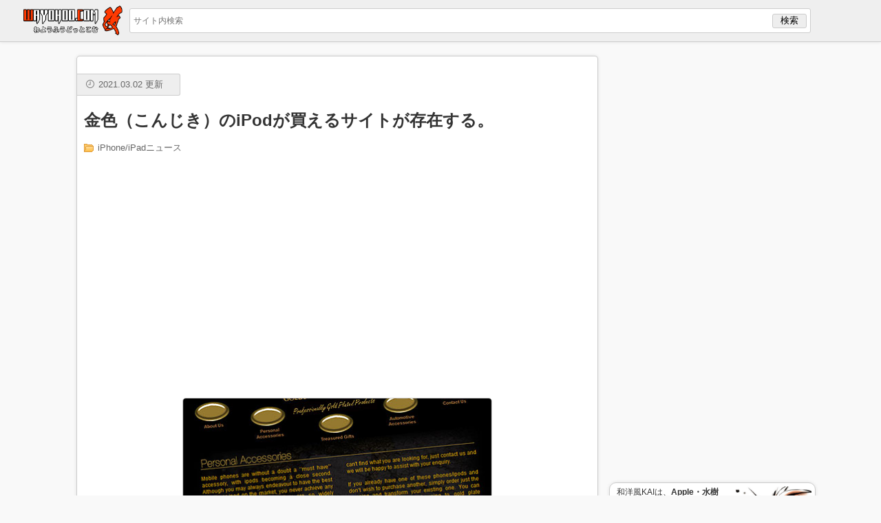

--- FILE ---
content_type: text/html; charset=UTF-8
request_url: https://ad.jp.ap.valuecommerce.com/servlet/htmlbanner?sid=2276761&pid=877979864
body_size: 107
content:
<HTML><A TARGET='_top' HREF='//ck.jp.ap.valuecommerce.com/servlet/referral?va=2091130&sid=2276761&pid=877979864&vcid=8rzbU82h57ixQN0uKjx1BiytDGCA6kjUNmVm4HcC3sA&vcpub=0.509825' rel="nofollow"><IMG BORDER=0 SRC='//i.imgvc.com/vc/images/00/1f/e8/7a.gif'></A></HTML>

--- FILE ---
content_type: text/html; charset=utf-8
request_url: https://www.google.com/recaptcha/api2/aframe
body_size: 267
content:
<!DOCTYPE HTML><html><head><meta http-equiv="content-type" content="text/html; charset=UTF-8"></head><body><script nonce="q35VbJtvzvrjBIMd6angvw">/** Anti-fraud and anti-abuse applications only. See google.com/recaptcha */ try{var clients={'sodar':'https://pagead2.googlesyndication.com/pagead/sodar?'};window.addEventListener("message",function(a){try{if(a.source===window.parent){var b=JSON.parse(a.data);var c=clients[b['id']];if(c){var d=document.createElement('img');d.src=c+b['params']+'&rc='+(localStorage.getItem("rc::a")?sessionStorage.getItem("rc::b"):"");window.document.body.appendChild(d);sessionStorage.setItem("rc::e",parseInt(sessionStorage.getItem("rc::e")||0)+1);localStorage.setItem("rc::h",'1769344595758');}}}catch(b){}});window.parent.postMessage("_grecaptcha_ready", "*");}catch(b){}</script></body></html>